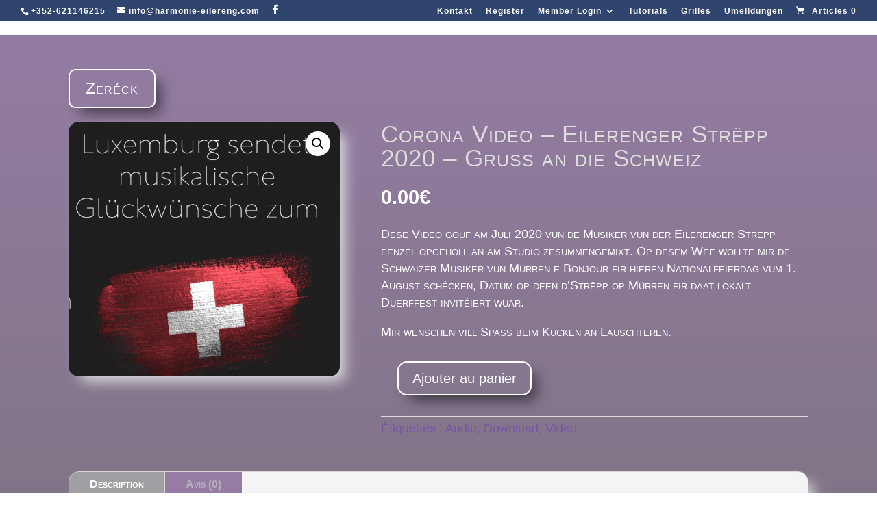

--- FILE ---
content_type: text/css
request_url: https://harmonie-eilereng.com/cms/wp-content/plugins/eventon-rsvp-invitees/assets/evorsi.css?ver=1.0.2
body_size: 719
content:
/**
 * Styles for RSVP Invitee
 * @version 1.0
 **/


.evors_section .evorsi_invitee_name{
    background-color: var(--evo_color_second);
    padding: 2px 10px;
    color: var(--evo_color_1);
}
.evorsi_message.evors_section{
    margin-top: 25px;
    border-top: 1px solid #cdcdcd;
    padding-top: 20px;
}
.evors_change_rsvp span.change.evorsi_msg_host{margin-left: 0;}

.evorsi_message_wall .evo_loading_bar_holder{min-height: 100px;}
.evorsi_message_wall p .t{
    display: inline-block;
	background-color: #eaeaea; color:var(--evo_color_1);
    padding: 8px 10px;
    border-radius: 10px 10px 10px 0px;
    font-style: normal;
}
.evorsi_message_wall p.private .t{background-color: #ded3bb}
.evorsi_message_wall p.admin .t, .evorsi_message_wall p.admin.private .t{background-color: #d9dfe2}
.evorsi_message_wall p .o{display: block;font-size: 10px; opacity: 0.5;
	padding: 5px 0 5px 0px;
}
.evorsi_message_wall p.admin .t{background-color: #9be2ff}
.evorsi_message_wall span.evorsi_more{
	border: 1px solid #c1c1c1;
    border-radius: 20px;
    padding: 2px 10px;
    line-height: 0.5;
    font-size: 12px;
    height: 18px;
    color: #c1c1c1;
    cursor: pointer;
    display: inline-block;
    letter-spacing: 2px;
    box-sizing:border-box;
}
.evorsi_message_wall span.evorsi_more:hover{
	background-color: #c1c1c1; color:#fff;
}
span.evorsi_msg_form_title{
    font-size: 14px;
    font-weight: bold;
    text-transform: uppercase;
    font-style: normal;
    padding-bottom: 10px;
    display: block;
    opacity: 0.7;
}
.evorsi_msg_form textarea{background-color: #fff;
    width: 100%; font-family: var(--evo_font_2);
    padding: 15px; border-radius: 10px;
    box-sizing: border-box;
    border:none; font-size: 14px;
}
.evorsi_msg_form textarea::-webkit-input-placeholder{ color:#c3c3c3;}
.evorsi_msg_form textarea:-moz-placeholder{ color:#c3c3c3;}
.evorsi_msg_form textarea::-moz-placeholder{ color:#c3c3c3;}
.evorsi_send_msg_notice{
	display: block;
    background-color: #6dc56b;
    color: #fff;
    padding: 5px 15px;
    margin-bottom: 10px;
    border-radius: 10px 10px 10px 0;
}
.evorsi_send_msg_notice.error{background-color: var(--evors_bgc_bad)}
.evorsi_msgform_bottom label{display: inline-block;color:#656565; font-weight: normal;line-height: 2;}

--- FILE ---
content_type: text/css
request_url: https://harmonie-eilereng.com/cms/wp-content/et-cache/86273/et-core-unified-86273.min.css?ver=1762464014
body_size: 318
content:
#main-header{display:none}.he_blue{background:#3498db;background-image:-webkit-linear-gradient(top,#3498db,#2980b9);background-image:-moz-linear-gradient(top,#3498db,#2980b9);background-image:-ms-linear-gradient(top,#3498db,#2980b9);background-image:-o-linear-gradient(top,#3498db,#2980b9);background-image:linear-gradient(to bottom,#3498db,#2980b9);-webkit-border-radius:28;-moz-border-radius:28;border-radius:28px;-webkit-box-shadow:3px 4px 3px #666666;-moz-box-shadow:3px 4px 3px #666666;box-shadow:3px 4px 3px #666666;font-family:Arial;color:#ffffff;font-size:15px;padding:10px 20px 10px 20px;text-decoration:none}.he_blue:hover{background:#3cb0fd;background-image:-webkit-linear-gradient(top,#3cb0fd,#3498db);background-image:-moz-linear-gradient(top,#3cb0fd,#3498db);background-image:-ms-linear-gradient(top,#3cb0fd,#3498db);background-image:-o-linear-gradient(top,#3cb0fd,#3498db);background-image:linear-gradient(to bottom,#3cb0fd,#3498db);text-decoration:none}.he_blue:active{position:relative;top:1px}.he_green{background:#34d99c;background-image:-webkit-linear-gradient(top,#34d99c,#1ea684);background-image:-moz-linear-gradient(top,#34d99c,#1ea684);background-image:-ms-linear-gradient(top,#34d99c,#1ea684);background-image:-o-linear-gradient(top,#34d99c,#1ea684);background-image:linear-gradient(to bottom,#34d99c,#1ea684);-webkit-border-radius:28;-moz-border-radius:28;border-radius:28px;-webkit-box-shadow:3px 4px 3px #666666;-moz-box-shadow:3px 4px 3px #666666;box-shadow:3px 4px 3px #666666;font-family:Arial;color:#ffffff;font-size:15px;padding:10px 20px 10px 20px;text-decoration:none}.he_green:hover{background:#3cb0fd;background-image:-webkit-linear-gradient(top,#3cb0fd,#3498db);background-image:-moz-linear-gradient(top,#3cb0fd,#3498db);background-image:-ms-linear-gradient(top,#3cb0fd,#3498db);background-image:-o-linear-gradient(top,#3cb0fd,#3498db);background-image:linear-gradient(to bottom,#3cb0fd,#3498db);text-decoration:none}.he_green:active{position:relative;top:1px}header.et-l.et-l--header{z-index:99999;position:relative}.btn-inline .et_pb_button_module_wrapper{display:inline-block;padding-bottom:20px;margin:0 10px}

--- FILE ---
content_type: application/x-javascript
request_url: https://harmonie-eilereng.com/cms/wp-content/plugins/eventon-seats/assets/evost_map_draw.js?ver=1.3
body_size: 5262
content:
/** 
 * EVO ST map drawing method
 * @version 1.3
 */

(function($){
	var evostTM;

	// Seat Map Settings
		$.fn.evostMapSettings = function(opt){
			j = opt.json;
			c = this;
			end = opt.end;

			styles = '';


			// background color 
			if(j.bg_color !== undefined) c.css('background-color', '#'+j.bg_color);

			// map area
			if(j.map_area !== undefined){
				c.removeClass(function (index, className) {
				    return (className.match (/(^|\s)map_area\S+/g) || []).join(' ');
				});
				c.addClass('map_area'+j.map_area);

				lb = c.closest('.evo_lightbox.evost_lightbox');
				if(lb.length>0){
					lb.removeClass(function (index, className) {
					    return (className.match (/(^|\s)map_area\S+/g) || []).join(' ');
					});
					lb.addClass('map_area'+j.map_area);
				}
			}

			// seat size
			if(j.seat_size !== undefined){
				c.removeClass(function (index, className) {
				    return (className.match (/(^|\s)seat_size\S+/g) || []).join(' ');
				});
				c.addClass('seat_size'+j.seat_size);
			}

			// seat color
			if(j.seat_color !== undefined){
				styles += ".evost_section .evost_row .evost_seat.av{background-color:#"+j.seat_color+';}';
			}

			c.parent().parent().find('.evost_seat_map_styles').html( styles );

			// background image
			if( j.bg_url !== undefined && j.bg_url){
				c.css('background-image', 'url('+j.bg_url+')');
			}

			// tooltip design
			if(j && 'tooltip' in j && j.tooltip !== undefined && j.tooltip=='yes'){
				c.closest('.evost_seat_selection').addClass('fixed_tt');
				c.parent().siblings('.evost_tooltip').addClass('fixed');
			}
		}

	// tooltip
		$.fn.evostToolTip = function(opt){
			temp_part = opt.temp_part;
			data = opt.data;
			c = $(this);

			HTML = $(this).evo_HB_process_template({TD: data ,part: temp_part});

			c.html( HTML );	
		}

	// seats in cart
		$.fn.evostCartSeats = function(opt){
			temp_part = opt.temp_part;
			data = opt.j_cart;
			c = $(this);

			//console.log(data);

			HTML = '';		
			HTML = $(this).evo_HB_process_template({TD: data ,part: temp_part});

			c.html( HTML );
			if( data.total_seats != 0 ){
				c.show();
			}else{
				c.hide();
			}

			// expiration time				
				E = c.find('.evost_cart_expirations span');
				es = E.data('s');

				if(es){
					//console.log('tt');
					clearInterval(evostTM);
					E.evostTimer();
				}
			
		}	

	// count down timer
		$.fn.evostTimer = function(opt){
			const $timer = $(this);
    		if (!$timer.length) return;

			const expTimestamp = parseInt($timer.data('time'));
		    const M = moment.tz(evost_ajax_script.caltz.timezone);
		    const initialDuration = expTimestamp - M.unix();
		    const $bar = $timer.parent().find('.timebar_in');

			const timer = setInterval(() => {
		        let secondsLeft = parseInt($timer.data('s')) - 1;
		        const currentTime = M.unix();
		        secondsLeft = Math.min(secondsLeft, expTimestamp - currentTime);

		        const percentRemaining = secondsLeft / initialDuration;
		        $bar.css({
		            width: `${percentRemaining * 100}%`,
		            backgroundColor: percentRemaining <= 0.2 ? '#ff3b30' : percentRemaining <= 0.3 ? '#ff9500' : '#00aafb'
		        });

		        if (secondsLeft <= 0 || currentTime >= expTimestamp) {
		            clearInterval(timer);
		            const $section = $timer.closest('.evotx_ticket_purchase_section');
		            $('body').trigger('evost_refresh_map', [$section, 'timeout']);
		            $section.find('.evost_seats_in_cart').hide();
		            $('body').trigger('evost_seat_time_expired', [$section]);
		        } else {
		            const minutes = String(Math.floor(secondsLeft / 60)).padStart(2, '0');
		            const seconds = String(secondsLeft % 60).padStart(2, '0');
		            $timer.data('s', secondsLeft).find('b').text(`${minutes}:${seconds}`);
		        }
		    }, 1000);			
		}

		var evostTM2;
		$.fn.evostlineTimer = function(opt){
			var obj = $(this);
			var timehtml = $(this).html();
			var unix = parseInt( timehtml.split('_').pop() ) - 1;
			let unixTimestamp = Math.floor(Date.now() / 1000);

			var gap = unix - unixTimestamp;

			var new_s = __evost_get_human_time( gap );


			// create new seat time element
			if( obj.hasClass('item_meta_data_time')){
				obj.html("<span class='evost_cart_item_timer' data-s='"+ gap +"'>Your seat will expire in: <em>"+ new_s +"</em></span>" 	);
				var time_item = obj.find('.evost_cart_item_timer');
				obj.css('opacity','1');
			}else{
				const par = obj.parent();
				par.html("<span class='evost_cart_item_timer' data-s='"+ gap +"'>Your seat will expire in: <em>"+ new_s +"</em></span>" 	);

				var time_item = par.find('.evost_cart_item_timer');
			}
			

			evostTM2 = setInterval(function(){

				var new_s = time_item.data('s') -1;

				// timer ran out
				if(new_s <= 0){
					clearInterval(evostTM2);

					$('body').trigger('evost_seat_time_expired', [ c.closest('.evotx_ticket_purchase_section')]);
					$('body').trigger('evost_refresh_map', [ c.closest('.evotx_ticket_purchase_section')] );
				}else{					
					time_item.data('s', new_s).find('em').html( __evost_get_human_time( new_s ));					
				}

			},1000);
		}

		function __evost_get_human_time( unix ){
			var hours = Math.floor(unix/3600);
			unix %= 3600;
			var minutes = Math.floor((unix / 60));
				minutes = minutes<10? '0'+minutes:minutes;
			var seconds = unix %60;
			seconds = seconds<10? '0'+seconds:seconds;

			return minutes+':'+ seconds;
		}

	// Map interaction
		$.fn.evostMapInteraction = function(opt){

			// default values
			defaults = {
				increment: 0.05,
				minScale:1,
				type: ''
			}
			var opt = $.extend({}, defaults, opt);
			clicking = false;
			clickedX = 0;
			clickedY = 0;
			MscaleXY = 1;
			MtranslateX = MtranslateY = 0;
			
			l = opt.l = $(this);
			control = l.parent().siblings('.evost_map_information').find('.evost_view_control');
			zI = control.find('.zoomin');
			zO = control.find('.zoomout');
			fit = control.find('.fit');


			// initial size adjustment
				OUT = l.parent();				
				MAPSEC = l.closest('.evost_inline_seat_map');

				// set width small to get actual space available 
				OUT.width(200);
				if( OUT.parent().hasClass('fixed_tt') ) 
					OUT.width( MAPSEC.width()-20 );
				else
					OUT.width( MAPSEC.width()-0 );

				MscaleXY = (OUT.width() >l.width()) ? 1: ( OUT.width()/ l.width() ) ;
				
				l.css('transform','matrix('+MscaleXY+',0,0,'+MscaleXY+','+MtranslateX+','+MtranslateY+')');
				l.css('transform-origin', '50% 50% 0');

				opt.minScale = (OUT.width() / l.width() )-0.5;

				// adjust container height to new scalled map height
				const new_layout_height = parseInt(l.height() * MscaleXY);
				l.parent().height( new_layout_height - 1 );

				// move the map up
				MtranslateY = l.position().top * -1;
				

				MtranslateX = l.position().left *-1;
				l.css('transform','matrix('+MscaleXY+',0,0,'+MscaleXY+','+MtranslateX+','+MtranslateY+')');
					

			// window resized
				$(window).resize(function(){					

					// l width is same just scaled via matrix
					MscaleXY = (OUT.width() >l.width()) ? 1: ( OUT.width()/ l.width() ) ;	
					MtranslateX = ((l.width() - parseInt(l.width()* MscaleXY))/2 ) *-1;
					
					l.css('transform','matrix('+MscaleXY+',0,0,'+MscaleXY+','+MtranslateX+','+MtranslateY+')');

				}); 
			
			
			if( !(l.hasClass('pro'))){
				// panning				
					l.mousedown(function(e){
						clicking = true;
						clickedX = e.clientX;
						clickedY = e.clientY;
						_cal_matrix();
					});

					$('body').mouseup(function(e){
						clicking = false;
						_cal_matrix();// save new map locations					
					});

					l.mousemove(function(e){
						if(clicking){
							e.preventDefault();

							var O = $(this);
							offset = O.offset();
							
							IntTranslateX = offset.left;
							translateX =  MtranslateX + (e.clientX - clickedX);

							IntTranslateY = offset.top;
							translateY = MtranslateY+ e.clientY - clickedY;

							O.css('transform','matrix('+MscaleXY+',0,0,'+MscaleXY+','+translateX+','+translateY+')');
						}
					});

					// mobile
						l.bind('touchstart',function(e){
							clicking = true;
							clickedX = (e.originalEvent.touches[0].pageX);
							clickedY = (e.originalEvent.touches[0].pageY);
							_cal_matrix();
						});
						$('body').bind('touchend',function(e){
							clicking = false;
							_cal_matrix();// save new map locations
							
						});
						l.bind('touchmove',function(e){
							if(clicking){
								e.preventDefault();

								var off = l.offset();

								mouseX = (e.originalEvent.touches[0].pageX);
								mouseY = (e.originalEvent.touches[0].pageY);
								
								IntTranslateX =  (off !== undefined && 'left' in off) ? off.left:0;
								translateX =  MtranslateX + (mouseX - clickedX);

								IntTranslateY = (off !== undefined && 'top' in off) ? off.top: 0;
								translateY = MtranslateY+ mouseY - clickedY;

								l.css('transform','matrix('+MscaleXY+',0,0,'+MscaleXY+','+translateX+','+translateY+')');
							}
						});

				// zooming
					zI.on('click',function(e){
						
						MscaleXY = MscaleXY + opt.increment;
						opt.l.css('transform','matrix('+MscaleXY+',0,0,'+MscaleXY+','+MtranslateX+','+MtranslateY+')');
						//console.log(opt.increment+' '+MscaleXY);

					});
					zO.on('click',function(){
						MscaleXY = MscaleXY - opt.increment;

						// min max
							if(MscaleXY < opt.minScale) MscaleXY = opt.minScale;

						opt.l.css('transform','matrix('+MscaleXY+',0,0,'+MscaleXY+','+MtranslateX+','+MtranslateY+')');
					});

				// reset fit map
					fit.on('click', function(){
						MscaleXY = 1;
						MtranslateX = MtranslateY = 0;

						// set width small to get actual space available 
						OUT.width(200);
						OUT.width( MAPSEC.width()-3 );

						MscaleXY = (OUT.width() >l.width()) ? 1: ( OUT.width()/ l.width() ) ;
					
						l.css('transform','matrix('+MscaleXY+',0,0,'+MscaleXY+','+MtranslateX+','+MtranslateY+')');
						l.css('transform-origin', '50% 50% 0');

						opt.minScale = (OUT.width() / l.width() )-0.5;
						
						// move the map up
						MtranslateY = l.position().top * -1;

						MtranslateX = l.position().left *-1;
						l.css('transform','matrix('+MscaleXY+',0,0,'+MscaleXY+','+MtranslateX+','+MtranslateY+')');
					});
			}
			
			// mark the map as being processed for interaction
				l.addClass('pro');

			// supportive
				function _cal_matrix(){
					if( opt.l.css === undefined ) return false;
					if( opt.l.css('transform') === undefined ) return false;

					transform = opt.l.css('transform');
					if( transform === undefined ) return false;
					
					matrix = transform.split(',');

					if( matrix[0] == 'none'){}else{
						MscaleX = matrix[0].split('(');
							MscaleX = parseFloat(MscaleX[1]);
						MscaleY = parseFloat(matrix[3]);
						MtranslateX = parseInt(matrix[4]);
						if( matrix[5] !== undefined) MtranslateY = matrix[5].split(')');
							MtranslateY = parseInt(MtranslateY[0]);					
					}
				}
		}

	// Seats Map
		$.fn.evostMapDrawer = function(opt){
			defaults = {}
			var opt = $.extend({}, defaults, opt);
			
			c = $(this);

			//console.log( opt);

			j = opt.json;
			//incart = opt.incart;// array of seats in cart for this event
			section_id = opt.section_id;
			classes = opt.classes;
			temp_part = opt.temp_part;
			temp = opt.temp;
			end = opt.end; // backend or frontend

			if( j === undefined || j == ''){
				if(end == 'admin'){
					c.html("<span class='evost_none'>Your seat map is empty, add a new section to get started!</span>");
				}else{
					c.html("<span class='evost_none'></span>");
				}
				return false;
			} 

			d = {};
			d['sections'] = j;
			HTML = '';

			// HANDLEBAR ADDITIONS
				Handlebars.registerHelper('ifE',function(v1, options){
					return (v1 !== undefined && v1 != '' && v1)
	                    ? options.fn(this)
	                    : options.inverse(this);
				});
				// get seat unique id with row and section
				Handlebars.registerHelper('Par',function(v1, v2, v3){				
					return v1.section_id+'-'+ v2.row_id +'-'+ v3;
				});
				// pass avaiability class to sections
				Handlebars.registerHelper('avail',function(v1, v2){
					
					if(v1 == 'boo'){
						return (parseInt(v2) <1) ? 'notav' : 'av';
					}

					if(v1 == 'una'){
						return (parseInt(v2) <1) ? 'notav' : 'av';
					}

					return false;					
				});

				// check availability
				Handlebars.registerHelper('is_avail',function(v1, options){
					var fnTrue = options.fn, 
        				fnFalse = options.inverse;
					return v1 >0 ? fnTrue(this) : fnFalse(this);
				});

				// custom if condition
				Handlebars.registerHelper('ifCOND',function(v1, operator, v2,  options){					
					return checkCondition(v1, operator, v2)
		                ? options.fn(this)
		                : options.inverse(this);
				});

			// seat settings passing
				if( 'settings' in opt){
					const seat_size = opt.settings.seat_size;
					if( seat_size !== undefined ) d['seat_size'] = parseInt(seat_size.split('-')[0]) +'px';
				}

				console.log(d);
				
			if( temp_part === undefined){
				template = Handlebars.compile( temp );
				HTML = template( d );
			}else{
				HTML = $(this).evo_HB_process_template({TD: d ,part: temp_part});
			}
			
			
			c.html( HTML );	

			// process each section
			c.find('.evost_section').each(function(){
				const thisS = $(this);
				const section_id = thisS.data('id');
				let section_data = d.sections[section_id];

				// set background
				if( section_data.align == 'tb' || section_data.align == 'tbr' || section_data.bgcA == 'yes'){
					thisS.css('background-color', 'transparent');
				}else{
					thisS.css('background-color', '#'+section_data.bgc );
				}
			});

			
			// add classes for section
			if( section_id != '' && classes !== undefined)
				c.find('#evost_section_'+section_id).addClass(classes);

			// only for frontend mark seats in cart	
			if(end == 'front' && opt.j_cart !== undefined && opt.j_cart.seat !== undefined){

				$.each(opt.j_cart.seat, function(key, dd){

					// unaseat
					if( dd.seat_type == 'unaseat'){
						c.find('#evost_section_'+ dd.seat_slug ).addClass('mine')
							.append('<i class="fa fa-check"></i>');
					}

					// booseat
					if( dd.seat_type == 'booseat'){
						c.find('#evost_section_'+ dd.seat_slug ).addClass('mine')
							.append('<i class="fa fa-check"></i>');
					}

					c.find('.evost_seat[data-sid="'+ dd.seat_slug +'"]').addClass('mine');
				});
			}

			// not available booth and unassigned seating
				if( j !== undefined ){
					$.each(j , function(section_id, dd){

						if( dd.available > 0) return;

						// unaseat
						if( dd.type == 'una'){
							c.find('#evost_section_'+ section_id )
								.append('<i class="fa fa-check"></i>');
						}

						// booseat
						if( dd.type == 'boo'){
							c.find('#evost_section_'+ section_id )
								.append('<i class="fa fa-check"></i>');
						}

					});
				}

			// only for admin
			if(end == 'admin'){
				$('body').trigger('evost_calculate_stats');	
				$('body').trigger('evost_draggables');		
				$('body').trigger('evost_after_map_drawn');		
			}
		}

		function checkCondition(v1, operator, v2) {
	        if (typeof v2 === 'string' && (v2.includes('||') || v2.includes('&&'))) {
	        	const [c1, c2] = v2.split(/\|\||&&/).map(c => c.trim());
		        const isOr = v2.includes('||');

		        switch (operator) {
		            case '==': return isOr ? (v1 == c1 || v1 == c2) : (v1 == c1 && v1 == c2);
		            case '===': return isOr ? (v1 === c1 || v1 === c2) : (v1 === c1 && v1 === c2);
		            case '!==': return isOr ? (v1 !== c1 && v1 !== c2) : (v1 !== c1 || v1 !== c2);
		            case '<': return isOr ? (v1 < c1 || v1 < c2) : (v1 < c1 && v1 < c2);
		            case '<=': return isOr ? (v1 <= c1 || v1 <= c2) : (v1 <= c1 && v1 <= c2);
		            case '>': return isOr ? (v1 > c1 || v1 > c2) : (v1 > c1 && v1 > c2);
		            case '>=': return isOr ? (v1 >= c1 || v1 >= c2) : (v1 >= c1 && v1 >= c2);
		            default: return false;
		        }
		    }
		    switch (operator) {
		        case '==': return v1 == v2;
		        case '===': return v1 === v2;
		        case '!==': return v1 !== v2;
		        case '<': return v1 < v2;
		        case '<=': return v1 <= v2;
		        case '>': return v1 > v2;
		        case '>=': return v1 >= v2;
		        case '&&': return v1 && v2;
		        case '||': return v1 || v2;
		        default: return false;
		    }
	    }

}(jQuery));

--- FILE ---
content_type: application/x-javascript
request_url: https://harmonie-eilereng.com/cms/wp-content/plugins/eventon-rsvp-invitees/assets/evorsi.js?ver=1.0.2
body_size: 954
content:
/**
 * @version 1.0
 */
jQuery(document).ready(function($){	

	json_temp = {};

	// when single event content loaded
		$('body').on('evo_single_event_content_loaded', function(event, data, obj){
			//return;
			if( !data.json_temp_evorsi_wall) return false;

			json_temp.wall = data.json_temp_evorsi_wall;
			json_temp.notice = data.json_temp_evorsi_notice;
			T = Handlebars.compile(data.json_temp_evorsi_wall);
			W = obj.find('.evorsi_message_wall');
			W.html( T(data.mm) );

			hide_wall_messages( W );
		});

	// guest posting a message
		$('body').on('click','.evorsi_send_msg',function(){
			F = $(this).closest('.evorsi_msg_form');
			ajaxdataa = {};
			ajaxdataa['action']='evorsi_new_msg';
			ajaxdataa['invitee_id'] = F.find('input[name="iid"]').val();
			ajaxdataa['event_id'] = F.find('input[name="eid"]').val();
			ajaxdataa['m'] = F.find('.evorsi_msgs_msg').val();
			ajaxdataa['v'] = F.find('input[name="visibility"]').val();
			ajaxdataa['type'] = 'guest';
			ajaxdataa['end'] = 'front';

			W = $(this).closest('.evorsi_message').find('.evorsi_message_wall');
			T = Handlebars.compile( json_temp.wall );

			F.find('.evorsi_msgs_msg').val('');
			if(!F.find('.ajde_yn_btn').hasClass('NO')) F.find('.ajde_yn_btn').trigger('click');

			if(ajaxdataa.v == 'yes'){
				M = {};
				M.msgs = {};
				n = Date.now();
				M.msgs[n] = {};
				M.msgs[n]['t'] = ajaxdataa.m;
				M.msgs[n]['tm'] = 'now';

				W.append( T( M ));
			}
			
			$.ajax({
				beforeSend: function(){ 	},	
				url:	evorsi_ajax_script.ajaxurl,
				data: 	ajaxdataa,	dataType:'json', type: 	'POST',
				success:function(data){
					T2d = {};
					if(data.status=='good'){												
						W.html( T( data.content.msg_data ));
						hide_wall_messages( W );
						
						T2d['text'] = data.content.msg;
						
					}else{
						T2d['text'] = data.content.msg;
						T2d['error'] = 'error';
					}

					T2 = Handlebars.compile( json_temp.notice );
					F.find('textarea').after( T2( T2d ));
					setTimeout(function(){ F.find('.evorsi_send_msg_notice').hide();}, 3000);
				},complete:function(){ 	}
			});
		});

	function hide_wall_messages(W){
		if(W.data('s') == 'all' ) return false;
		Ms = W.find('p').length;

		if(Ms> W.data('s')){
			W.find('p').each(function(index){
				if((index+1) > W.data('s')) $(this).hide();
			});

			W.append( '<span class="evorsi_more">...</span>');
		}
	}

	// show more messages when clicked
		$('body').on('click', 'span.evorsi_more', function(){			
			$(this).parent().find('p').show();
			$(this).parent().data('s','all');
			$(this).remove();
		});
});